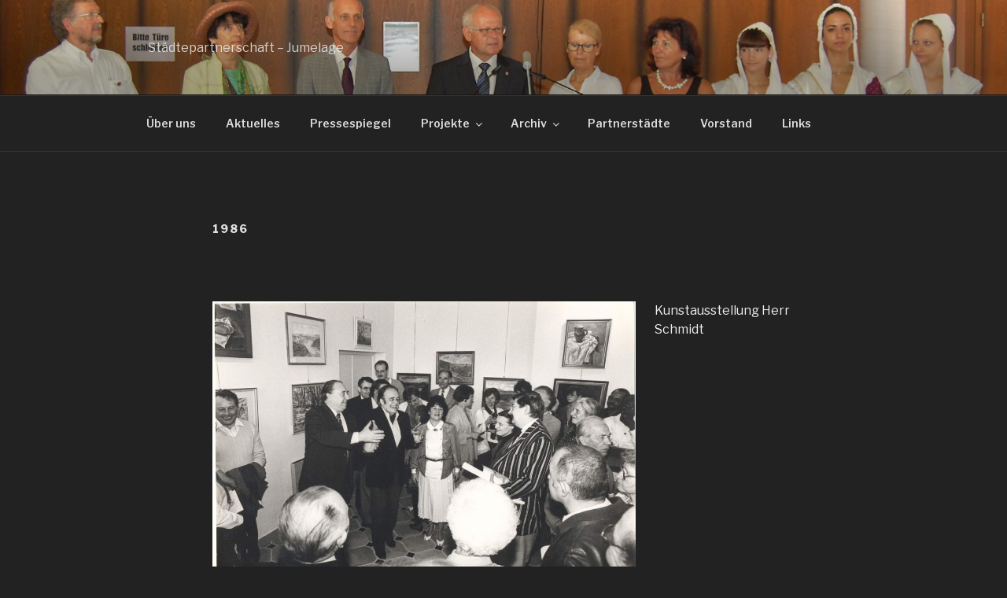

--- FILE ---
content_type: text/css
request_url: https://www.partnerschaft-lahnstein-vence-ouahigouya.de/wp-content/uploads/fonts/d42f679e1f8cfb432de47e5207225d13/font.css?v=1675964870
body_size: 11463
content:
/*
 * Font file created by Local Google Fonts 0.20.0
 * Created: Thu, 09 Feb 2023 17:47:49 +0000
 * Handle: twentyseventeen-fonts
 * Original URL: https://fonts.googleapis.com/css?family=Libre+Franklin%3A300%2C300i%2C400%2C400i%2C600%2C600i%2C800%2C800i&amp;subset=latin%2Clatin-ext&amp;display=fallback
*/

/* vietnamese */
@font-face {
  font-family: 'Libre Franklin';
  font-style: italic;
  font-weight: 300;
  font-display: fallback;
  src: url(https://www.partnerschaft-lahnstein-vence-ouahigouya.de/wp-content/uploads/fonts/d42f679e1f8cfb432de47e5207225d13/libre-franklin-vietnamese-v13-italic-300.woff2?c=1675964869) format('woff2');
  unicode-range: U+0102-0103, U+0110-0111, U+0128-0129, U+0168-0169, U+01A0-01A1, U+01AF-01B0, U+1EA0-1EF9, U+20AB;
}
/* latin-ext */
@font-face {
  font-family: 'Libre Franklin';
  font-style: italic;
  font-weight: 300;
  font-display: fallback;
  src: url(https://www.partnerschaft-lahnstein-vence-ouahigouya.de/wp-content/uploads/fonts/d42f679e1f8cfb432de47e5207225d13/libre-franklin-latin-ext-v13-italic-300.woff2?c=1675964870) format('woff2');
  unicode-range: U+0100-024F, U+0259, U+1E00-1EFF, U+2020, U+20A0-20AB, U+20AD-20CF, U+2113, U+2C60-2C7F, U+A720-A7FF;
}
/* latin */
@font-face {
  font-family: 'Libre Franklin';
  font-style: italic;
  font-weight: 300;
  font-display: fallback;
  src: url(https://www.partnerschaft-lahnstein-vence-ouahigouya.de/wp-content/uploads/fonts/d42f679e1f8cfb432de47e5207225d13/libre-franklin-latin-v13-italic-300.woff2?c=1675964870) format('woff2');
  unicode-range: U+0000-00FF, U+0131, U+0152-0153, U+02BB-02BC, U+02C6, U+02DA, U+02DC, U+2000-206F, U+2074, U+20AC, U+2122, U+2191, U+2193, U+2212, U+2215, U+FEFF, U+FFFD;
}
/* vietnamese */
@font-face {
  font-family: 'Libre Franklin';
  font-style: italic;
  font-weight: 400;
  font-display: fallback;
  src: url(https://www.partnerschaft-lahnstein-vence-ouahigouya.de/wp-content/uploads/fonts/d42f679e1f8cfb432de47e5207225d13/libre-franklin-vietnamese-v13-italic-300.woff2?c=1675964869) format('woff2');
  unicode-range: U+0102-0103, U+0110-0111, U+0128-0129, U+0168-0169, U+01A0-01A1, U+01AF-01B0, U+1EA0-1EF9, U+20AB;
}
/* latin-ext */
@font-face {
  font-family: 'Libre Franklin';
  font-style: italic;
  font-weight: 400;
  font-display: fallback;
  src: url(https://www.partnerschaft-lahnstein-vence-ouahigouya.de/wp-content/uploads/fonts/d42f679e1f8cfb432de47e5207225d13/libre-franklin-latin-ext-v13-italic-300.woff2?c=1675964870) format('woff2');
  unicode-range: U+0100-024F, U+0259, U+1E00-1EFF, U+2020, U+20A0-20AB, U+20AD-20CF, U+2113, U+2C60-2C7F, U+A720-A7FF;
}
/* latin */
@font-face {
  font-family: 'Libre Franklin';
  font-style: italic;
  font-weight: 400;
  font-display: fallback;
  src: url(https://www.partnerschaft-lahnstein-vence-ouahigouya.de/wp-content/uploads/fonts/d42f679e1f8cfb432de47e5207225d13/libre-franklin-latin-v13-italic-300.woff2?c=1675964870) format('woff2');
  unicode-range: U+0000-00FF, U+0131, U+0152-0153, U+02BB-02BC, U+02C6, U+02DA, U+02DC, U+2000-206F, U+2074, U+20AC, U+2122, U+2191, U+2193, U+2212, U+2215, U+FEFF, U+FFFD;
}
/* vietnamese */
@font-face {
  font-family: 'Libre Franklin';
  font-style: italic;
  font-weight: 600;
  font-display: fallback;
  src: url(https://www.partnerschaft-lahnstein-vence-ouahigouya.de/wp-content/uploads/fonts/d42f679e1f8cfb432de47e5207225d13/libre-franklin-vietnamese-v13-italic-300.woff2?c=1675964869) format('woff2');
  unicode-range: U+0102-0103, U+0110-0111, U+0128-0129, U+0168-0169, U+01A0-01A1, U+01AF-01B0, U+1EA0-1EF9, U+20AB;
}
/* latin-ext */
@font-face {
  font-family: 'Libre Franklin';
  font-style: italic;
  font-weight: 600;
  font-display: fallback;
  src: url(https://www.partnerschaft-lahnstein-vence-ouahigouya.de/wp-content/uploads/fonts/d42f679e1f8cfb432de47e5207225d13/libre-franklin-latin-ext-v13-italic-300.woff2?c=1675964870) format('woff2');
  unicode-range: U+0100-024F, U+0259, U+1E00-1EFF, U+2020, U+20A0-20AB, U+20AD-20CF, U+2113, U+2C60-2C7F, U+A720-A7FF;
}
/* latin */
@font-face {
  font-family: 'Libre Franklin';
  font-style: italic;
  font-weight: 600;
  font-display: fallback;
  src: url(https://www.partnerschaft-lahnstein-vence-ouahigouya.de/wp-content/uploads/fonts/d42f679e1f8cfb432de47e5207225d13/libre-franklin-latin-v13-italic-300.woff2?c=1675964870) format('woff2');
  unicode-range: U+0000-00FF, U+0131, U+0152-0153, U+02BB-02BC, U+02C6, U+02DA, U+02DC, U+2000-206F, U+2074, U+20AC, U+2122, U+2191, U+2193, U+2212, U+2215, U+FEFF, U+FFFD;
}
/* vietnamese */
@font-face {
  font-family: 'Libre Franklin';
  font-style: italic;
  font-weight: 800;
  font-display: fallback;
  src: url(https://www.partnerschaft-lahnstein-vence-ouahigouya.de/wp-content/uploads/fonts/d42f679e1f8cfb432de47e5207225d13/libre-franklin-vietnamese-v13-italic-300.woff2?c=1675964869) format('woff2');
  unicode-range: U+0102-0103, U+0110-0111, U+0128-0129, U+0168-0169, U+01A0-01A1, U+01AF-01B0, U+1EA0-1EF9, U+20AB;
}
/* latin-ext */
@font-face {
  font-family: 'Libre Franklin';
  font-style: italic;
  font-weight: 800;
  font-display: fallback;
  src: url(https://www.partnerschaft-lahnstein-vence-ouahigouya.de/wp-content/uploads/fonts/d42f679e1f8cfb432de47e5207225d13/libre-franklin-latin-ext-v13-italic-300.woff2?c=1675964870) format('woff2');
  unicode-range: U+0100-024F, U+0259, U+1E00-1EFF, U+2020, U+20A0-20AB, U+20AD-20CF, U+2113, U+2C60-2C7F, U+A720-A7FF;
}
/* latin */
@font-face {
  font-family: 'Libre Franklin';
  font-style: italic;
  font-weight: 800;
  font-display: fallback;
  src: url(https://www.partnerschaft-lahnstein-vence-ouahigouya.de/wp-content/uploads/fonts/d42f679e1f8cfb432de47e5207225d13/libre-franklin-latin-v13-italic-300.woff2?c=1675964870) format('woff2');
  unicode-range: U+0000-00FF, U+0131, U+0152-0153, U+02BB-02BC, U+02C6, U+02DA, U+02DC, U+2000-206F, U+2074, U+20AC, U+2122, U+2191, U+2193, U+2212, U+2215, U+FEFF, U+FFFD;
}
/* vietnamese */
@font-face {
  font-family: 'Libre Franklin';
  font-style: normal;
  font-weight: 300;
  font-display: fallback;
  src: url(https://www.partnerschaft-lahnstein-vence-ouahigouya.de/wp-content/uploads/fonts/d42f679e1f8cfb432de47e5207225d13/libre-franklin-vietnamese-v13-normal-300.woff2?c=1675964870) format('woff2');
  unicode-range: U+0102-0103, U+0110-0111, U+0128-0129, U+0168-0169, U+01A0-01A1, U+01AF-01B0, U+1EA0-1EF9, U+20AB;
}
/* latin-ext */
@font-face {
  font-family: 'Libre Franklin';
  font-style: normal;
  font-weight: 300;
  font-display: fallback;
  src: url(https://www.partnerschaft-lahnstein-vence-ouahigouya.de/wp-content/uploads/fonts/d42f679e1f8cfb432de47e5207225d13/libre-franklin-latin-ext-v13-normal-300.woff2?c=1675964870) format('woff2');
  unicode-range: U+0100-024F, U+0259, U+1E00-1EFF, U+2020, U+20A0-20AB, U+20AD-20CF, U+2113, U+2C60-2C7F, U+A720-A7FF;
}
/* latin */
@font-face {
  font-family: 'Libre Franklin';
  font-style: normal;
  font-weight: 300;
  font-display: fallback;
  src: url(https://www.partnerschaft-lahnstein-vence-ouahigouya.de/wp-content/uploads/fonts/d42f679e1f8cfb432de47e5207225d13/libre-franklin-latin-v13-normal-300.woff2?c=1675964870) format('woff2');
  unicode-range: U+0000-00FF, U+0131, U+0152-0153, U+02BB-02BC, U+02C6, U+02DA, U+02DC, U+2000-206F, U+2074, U+20AC, U+2122, U+2191, U+2193, U+2212, U+2215, U+FEFF, U+FFFD;
}
/* vietnamese */
@font-face {
  font-family: 'Libre Franklin';
  font-style: normal;
  font-weight: 400;
  font-display: fallback;
  src: url(https://www.partnerschaft-lahnstein-vence-ouahigouya.de/wp-content/uploads/fonts/d42f679e1f8cfb432de47e5207225d13/libre-franklin-vietnamese-v13-normal-300.woff2?c=1675964870) format('woff2');
  unicode-range: U+0102-0103, U+0110-0111, U+0128-0129, U+0168-0169, U+01A0-01A1, U+01AF-01B0, U+1EA0-1EF9, U+20AB;
}
/* latin-ext */
@font-face {
  font-family: 'Libre Franklin';
  font-style: normal;
  font-weight: 400;
  font-display: fallback;
  src: url(https://www.partnerschaft-lahnstein-vence-ouahigouya.de/wp-content/uploads/fonts/d42f679e1f8cfb432de47e5207225d13/libre-franklin-latin-ext-v13-normal-300.woff2?c=1675964870) format('woff2');
  unicode-range: U+0100-024F, U+0259, U+1E00-1EFF, U+2020, U+20A0-20AB, U+20AD-20CF, U+2113, U+2C60-2C7F, U+A720-A7FF;
}
/* latin */
@font-face {
  font-family: 'Libre Franklin';
  font-style: normal;
  font-weight: 400;
  font-display: fallback;
  src: url(https://www.partnerschaft-lahnstein-vence-ouahigouya.de/wp-content/uploads/fonts/d42f679e1f8cfb432de47e5207225d13/libre-franklin-latin-v13-normal-300.woff2?c=1675964870) format('woff2');
  unicode-range: U+0000-00FF, U+0131, U+0152-0153, U+02BB-02BC, U+02C6, U+02DA, U+02DC, U+2000-206F, U+2074, U+20AC, U+2122, U+2191, U+2193, U+2212, U+2215, U+FEFF, U+FFFD;
}
/* vietnamese */
@font-face {
  font-family: 'Libre Franklin';
  font-style: normal;
  font-weight: 600;
  font-display: fallback;
  src: url(https://www.partnerschaft-lahnstein-vence-ouahigouya.de/wp-content/uploads/fonts/d42f679e1f8cfb432de47e5207225d13/libre-franklin-vietnamese-v13-normal-300.woff2?c=1675964870) format('woff2');
  unicode-range: U+0102-0103, U+0110-0111, U+0128-0129, U+0168-0169, U+01A0-01A1, U+01AF-01B0, U+1EA0-1EF9, U+20AB;
}
/* latin-ext */
@font-face {
  font-family: 'Libre Franklin';
  font-style: normal;
  font-weight: 600;
  font-display: fallback;
  src: url(https://www.partnerschaft-lahnstein-vence-ouahigouya.de/wp-content/uploads/fonts/d42f679e1f8cfb432de47e5207225d13/libre-franklin-latin-ext-v13-normal-300.woff2?c=1675964870) format('woff2');
  unicode-range: U+0100-024F, U+0259, U+1E00-1EFF, U+2020, U+20A0-20AB, U+20AD-20CF, U+2113, U+2C60-2C7F, U+A720-A7FF;
}
/* latin */
@font-face {
  font-family: 'Libre Franklin';
  font-style: normal;
  font-weight: 600;
  font-display: fallback;
  src: url(https://www.partnerschaft-lahnstein-vence-ouahigouya.de/wp-content/uploads/fonts/d42f679e1f8cfb432de47e5207225d13/libre-franklin-latin-v13-normal-300.woff2?c=1675964870) format('woff2');
  unicode-range: U+0000-00FF, U+0131, U+0152-0153, U+02BB-02BC, U+02C6, U+02DA, U+02DC, U+2000-206F, U+2074, U+20AC, U+2122, U+2191, U+2193, U+2212, U+2215, U+FEFF, U+FFFD;
}
/* vietnamese */
@font-face {
  font-family: 'Libre Franklin';
  font-style: normal;
  font-weight: 800;
  font-display: fallback;
  src: url(https://www.partnerschaft-lahnstein-vence-ouahigouya.de/wp-content/uploads/fonts/d42f679e1f8cfb432de47e5207225d13/libre-franklin-vietnamese-v13-normal-300.woff2?c=1675964870) format('woff2');
  unicode-range: U+0102-0103, U+0110-0111, U+0128-0129, U+0168-0169, U+01A0-01A1, U+01AF-01B0, U+1EA0-1EF9, U+20AB;
}
/* latin-ext */
@font-face {
  font-family: 'Libre Franklin';
  font-style: normal;
  font-weight: 800;
  font-display: fallback;
  src: url(https://www.partnerschaft-lahnstein-vence-ouahigouya.de/wp-content/uploads/fonts/d42f679e1f8cfb432de47e5207225d13/libre-franklin-latin-ext-v13-normal-300.woff2?c=1675964870) format('woff2');
  unicode-range: U+0100-024F, U+0259, U+1E00-1EFF, U+2020, U+20A0-20AB, U+20AD-20CF, U+2113, U+2C60-2C7F, U+A720-A7FF;
}
/* latin */
@font-face {
  font-family: 'Libre Franklin';
  font-style: normal;
  font-weight: 800;
  font-display: fallback;
  src: url(https://www.partnerschaft-lahnstein-vence-ouahigouya.de/wp-content/uploads/fonts/d42f679e1f8cfb432de47e5207225d13/libre-franklin-latin-v13-normal-300.woff2?c=1675964870) format('woff2');
  unicode-range: U+0000-00FF, U+0131, U+0152-0153, U+02BB-02BC, U+02C6, U+02DA, U+02DC, U+2000-206F, U+2074, U+20AC, U+2122, U+2191, U+2193, U+2212, U+2215, U+FEFF, U+FFFD;
}
